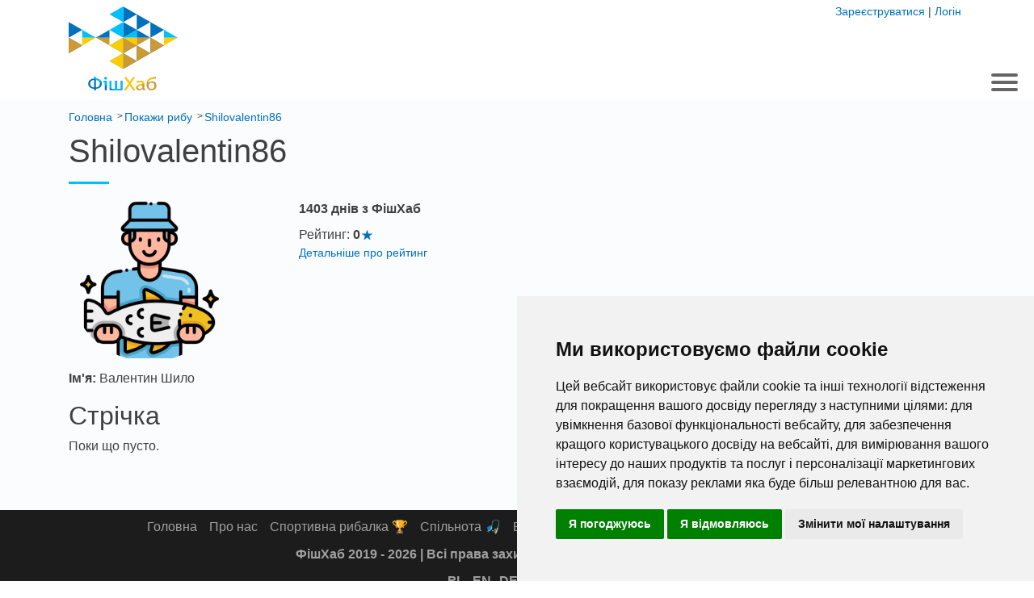

--- FILE ---
content_type: text/html; charset=UTF-8
request_url: https://fishub.info/profile/Shilovalentin86
body_size: 6793
content:
<!DOCTYPE html><html lang="uk"><head><meta charset="UTF-8"><title>Shilovalentin86 | ФішХаб</title><meta name="description" content="Профіль користувача &quot;Shilovalentin86&quot; на ФішХаб. Інформація про нього та недавні пости."><meta property="og:site_name" content="ФішХаб"><meta property="og:type" content="website"><meta property="og:url" content="https://fishub.info/profile/Shilovalentin86"><meta property="og:locale" content="uk"><meta property="og:title" content="Shilovalentin86"><meta property="og:description" content="Профіль користувача &quot;Shilovalentin86&quot; на ФішХаб. Інформація про нього та недавні пости."><meta property="og:image" content="/assets/frontend/images/user/no-avatar.png"><link rel="canonical" href="https://fishub.info/profile/Shilovalentin86"><meta name="verify-admitad" content="2f1b2bbebc"/><meta name="verify-admitad" content="a34a3e4e6c"/><meta name="viewport" content="width=device-width, initial-scale=1"><meta http-equiv="X-UA-Compatible" content="IE=edge"><meta name="_token" content="Ymg2XzrmaGGjZLYa0r6l024Qru0GuT422YLj7VCj"><style>.small,body{font-weight:400}body{color:#404040!important;line-height:1.42857!important;margin:0;font-family:-apple-system,BlinkMacSystemFont,"Segoe UI",Roboto,"Helvetica Neue",Arial,"Noto Sans",sans-serif,"Apple Color Emoji","Segoe UI Emoji","Segoe UI Symbol","Noto Color Emoji";text-align:left;background-color:#fff;font-size:14px!important}h1::after{content:" ";display:block;position:absolute;bottom:-20px;left:0;width:50px;height:3px;background:#00bfff}a:not(.btn,.share-link){color:#0071bc!important;text-decoration:none;background-color:transparent}h1{margin-top:10px!important;font-weight:500;font-size:2.5rem;position:relative;margin-bottom:40px!important;line-height:105%!important}#header .container .logo{margin-top:8px;padding:0;width:135px;height:auto}#header .container ul.main-menu{float:right;margin:0}#header .container ul.main-menu>li{position:relative;float:left;list-style:none}#header .container ul.main-menu>li .toggle{position:absolute;z-index:1;top:3px;right:20px;font-weight:700;font-size:20px;line-height:30px;display:block;width:30px;height:30px;text-align:center}#header .container ul.main-menu>li>ul{display:none;position:absolute;top:80px;left:15px;z-index:1000;float:left;min-width:160px;padding:5px 0;margin:2px 0 0;font-size:12px;text-align:left;list-style:none;background-color:#fff;background-clip:padding-box;border-top-width:3px;border-top-style:solid;box-shadow:rgba(0,0,0,.176) 0 6px 12px;border-color:#00bfff!important}#header .container ul.main-menu>li>ul>li{position:relative;list-style:none}#header .container ul.main-menu>li>ul>li>ul{margin-left:0;padding-left:10px}#header .container ul.main-menu>li>ul>li>ul>li{list-style:none}#header .container ul.main-menu>li>a{display:block;text-transform:uppercase;outline:0;font-weight:600;font-size:14px;color:#262626!important;letter-spacing:1px;padding:52px 10px;line-height:20px;position:relative}:root{--blue:#007bff;--indigo:#6610f2;--purple:#6f42c1;--pink:#e83e8c;--red:#dc3545;--orange:#fd7e14;--yellow:#ffc107;--green:#28a745;--teal:#20c997;--cyan:#17a2b8;--white:#fff;--gray:#6c757d;--gray-dark:#343a40;--primary:#007bff;--secondary:#6c757d;--success:#28a745;--info:#17a2b8;--warning:#ffc107;--danger:#dc3545;--light:#f8f9fa;--dark:#343a40;--breakpoint-xs:0;--breakpoint-sm:576px;--breakpoint-md:768px;--breakpoint-lg:992px;--breakpoint-xl:1200px;--font-family-sans-serif:-apple-system,BlinkMacSystemFont,"Segoe UI",Roboto,"Helvetica Neue",Arial,"Noto Sans",sans-serif,"Apple Color Emoji","Segoe UI Emoji","Segoe UI Symbol","Noto Color Emoji";--font-family-monospace:SFMono-Regular,Menlo,Monaco,Consolas,"Liberation Mono","Courier New",monospace}*,::after,::before{box-sizing:border-box}html{font-family:sans-serif;line-height:1.15;text-size-adjust:100%}header,section{display:block}p,ul{margin-top:0;margin-bottom:1rem;font-size:16px}ul ul{margin-bottom:0}img{vertical-align:middle;border-style:none}.small{font-size:80%}.container{width:100%;padding-right:15px;padding-left:15px;margin-right:auto;margin-left:auto}.clearfix::after{display:block;clear:both;content:""}#content{min-height:calc(100vh - 212px);background-color:#fbfcfe}h1.centered{text-align:center}h1.centered::after{left:50%;margin-left:-25px}.hidden{display:none!important}.header-user{position:absolute;right:20px;top:5px;height:30px;z-index:1}#header{height:124px;background:#fff}#header .aliexpress-text{display:none;position:absolute;bottom:8px;left:120px;width:200px;text-align:center;line-height:1;font-size:14px}#header .tg-bot-icon{display:none;position:absolute;top:11px;left:120px;width:30px;height:30px}#header .container,.relative{position:relative}#header .container ul.main-menu>li>ul>li>a,#header .container ul.main-menu>li>ul>li>ul>li>a{color:#565656!important;clear:both;line-height:1.42857;white-space:nowrap;font-weight:600;text-transform:uppercase}#header .container ul.main-menu>li>ul>li>ul>li>a{font-size:13px;display:block;padding:10px 20px}#header .container ul.main-menu>li>ul>li>a{font-size:13px;display:block;padding-top:10px;padding-right:20px;padding-bottom:10px;padding-left:15px!important}#header .container ul.main-menu>li.active>a{text-decoration:none;font-weight:700}#header .container ul.main-menu>li:last-child>a{padding-right:0}.relative .all{position:absolute;top:-35px;right:0;display:block;font-weight:700;font-size:16px}.row{display:-ms-flexbox;display:flex;-ms-flex-wrap:wrap;flex-wrap:wrap;margin-right:-15px;margin-left:-15px}.col,.col-1,.col-10,.col-11,.col-12,.col-2,.col-3,.col-4,.col-5,.col-6,.col-7,.col-8,.col-9,.col-auto,.col-lg,.col-lg-1,.col-lg-10,.col-lg-11,.col-lg-12,.col-lg-2,.col-lg-3,.col-lg-4,.col-lg-5,.col-lg-6,.col-lg-7,.col-lg-8,.col-lg-9,.col-lg-auto,.col-md,.col-md-1,.col-md-10,.col-md-11,.col-md-12,.col-md-2,.col-md-3,.col-md-4,.col-md-5,.col-md-6,.col-md-7,.col-md-8,.col-md-9,.col-md-auto,.col-sm,.col-sm-1,.col-sm-10,.col-sm-11,.col-sm-12,.col-sm-2,.col-sm-3,.col-sm-4,.col-sm-5,.col-sm-6,.col-sm-7,.col-sm-8,.col-sm-9,.col-sm-auto,.col-xl,.col-xl-1,.col-xl-10,.col-xl-11,.col-xl-12,.col-xl-2,.col-xl-3,.col-xl-4,.col-xl-5,.col-xl-6,.col-xl-7,.col-xl-8,.col-xl-9,.col-xl-auto{position:relative;width:100%;padding-right:15px;padding-left:15px}</style><style media="screen and (min-width: 576px)">.container {max-width: 540px;}</style><style media="screen and (min-width: 768px)">.container {max-width: 720px;}.col-md-4 {-ms-flex: 0 0 33.333333%;flex: 0 0 33.333333%;max-width: 33.333333%;}</style><style media="screen and (min-width: 992px)">.container {max-width: 960px;}</style><style media="screen and (min-width: 1200px)">.container {max-width: 1140px;}</style><style media="screen and (max-width: 1366px)">#header {position: relative;}#header > .container {z-index: 10;}</style><style media="screen and (max-width: 480px)">#header .aliexpress-text,#header .tg-bot-icon,.widget hr{display:block}.last-articles .article .title,.widget .heading{margin:15px 0;font-weight:700;text-align:center}body{overflow-x:hidden;font-size:16px!important}#content{min-height:calc(100vh - 448px)}#header{height:auto}#header .container .logo{margin-bottom:10px;width:85px}.h1,h1{font-size:1.8rem!important}.h2,h2{font-size:1.4rem!important}.h1,.h2,.h3,.h4,.h5,.h6,h1,h2,h3,h4,h5,h6{margin-bottom:.5rem;font-weight:500;line-height:1.2}.last-articles .article img{width:100%;height:auto}.widget{padding:60px 0}.widget hr{height:2px;width:35px;border:none;text-align:center;background:#00bfff;margin:5px auto}.widget .heading{font-size:18px!important;text-transform:uppercase;line-height:1.2}.last-articles .article .title{display:block;font-size:16px;color:#262626}p{font-size:16px;margin-top:0;margin-bottom:1rem}.last-articles .article p{text-align:center}#header .tg-bot-icon.active:before{border-radius:50%;content:"!";position:absolute;text-align:center;right:-5px;top:-5px;width:15px;height:15px;font-size:13px;line-height:1;color:#fff;background:#c93}.row{display:-ms-flexbox;display:flex;-ms-flex-wrap:wrap;flex-wrap:wrap;margin-right:-15px;margin-left:-15px}#header .container ul.main-menu{position:absolute;z-index:1002;float:none;left:0;top:110px;padding-left:26px;display:none;overflow-y:scroll;overflow-x:hidden;width:100%}</style><style>.breadcrumbs{padding:10px 0 0;margin:0;display:block}.breadcrumbs li{display:inline-block;padding-right:15px;position:relative}.breadcrumbs li:after{position:absolute;content:">";right:2px;font-size:12px;top:3px}.breadcrumbs li:last-child:after{content:""}.breadcrumbs li a{font-weight:500}.breadcrumbs li span{font-size:14px}</style><style media="screen and (max-width: 480px)">.breadcrumbs li span{font-size:16px}.breadcrumbs li a{font-size:16px}</style><link rel="apple-touch-icon" sizes="57x57" href="https://fishub.info/assets/frontend/images/favicon/apple-icon-57x57.png?18022023"><link rel="apple-touch-icon" sizes="60x60" href="https://fishub.info/assets/frontend/images/favicon/apple-icon-60x60.png?18022023"><link rel="apple-touch-icon" sizes="72x72" href="https://fishub.info/assets/frontend/images/favicon/apple-icon-72x72.png?18022023"><link rel="apple-touch-icon" sizes="76x76" href="https://fishub.info/assets/frontend/images/favicon/apple-icon-76x76.png?18022023"><link rel="apple-touch-icon" sizes="114x114" href="https://fishub.info/assets/frontend/images/favicon/apple-icon-114x114.png?18022023"><link rel="apple-touch-icon" sizes="120x120" href="https://fishub.info/assets/frontend/images/favicon/apple-icon-120x120.png?18022023"><link rel="apple-touch-icon" sizes="144x144" href="https://fishub.info/assets/frontend/images/favicon/apple-icon-144x144.png?18022023"><link rel="apple-touch-icon" sizes="152x152" href="https://fishub.info/assets/frontend/images/favicon/apple-icon-152x152.png?18022023"><link rel="apple-touch-icon" sizes="180x180" href="https://fishub.info/assets/frontend/images/favicon/apple-icon-180x180.png?18022023"><link rel="icon" type="image/png" sizes="192x192" href="https://fishub.info/assets/frontend/images/favicon/android-icon-192x192.png?18022023"><link rel="icon" type="image/png" sizes="32x32" href="https://fishub.info/assets/frontend/images/favicon/favicon-32x32.png?18022023"><link rel="icon" type="image/png" sizes="96x96" href="https://fishub.info/assets/frontend/images/favicon/favicon-96x96.png?18022023"><link rel="icon" type="image/png" sizes="16x16" href="https://fishub.info/assets/frontend/images/favicon/favicon-16x16.png?18022023"><link rel="manifest" href="https://fishub.info/assets/frontend/images/favicon/manifest.json?18022023"><meta name="msapplication-TileColor" content="#ffffff"><meta name="msapplication-TileImage" content="https://fishub.info/assets/frontend/images/favicon/ms-icon-144x144.png?18022023"><meta name="theme-color" content="#ffffff"><link rel="preload" as="image" href="/assets/frontend/images/logo_ua.svg?v=4"><link rel="preload" as="image" href="/assets/frontend/images/icons/tg-bot.png"><!--[if lt IE 9]><script src="//oss.maxcdn.com/html5shiv/3.7.2/html5shiv.min.js"></script><script src="//oss.maxcdn.com/respond/1.4.2/respond.min.js"></script><![endif]--><script type="application/ld+json">{"@context":"https://schema.org","@type":"BreadcrumbList","itemListElement":[{"@type":"ListItem","position":1,"name":"Покажи рибу","item":"https://fishub.info/feed"},{"@type":"ListItem","position":2,"name":"Shilovalentin86","item":"https://fishub.info/profile/Shilovalentin86"}]}</script></head><body class="anonym"><header id="header"><div class="container"><a href="/" title="Головна"><img loading="lazy" width="135" height="104" class="logo" src="/assets/frontend/images/logo_ua.svg?v=4" alt="ФішХаб"></a><ul class="main-menu"><li class=""><a href="/">Головна</a></li><li class=""><a href="/sportuvna-rubalka">Спортивна рибалка 🏆</a><ul><li class=""><a href="/sportuvna-rubalka">Спортивні водойми</a></li><li class=""><a href="/podii">Спортивні події</a></li></ul></li><li class=""><a href="/feed">Спільнота 🎣</a><ul><li class=""><a href="/feed">Покажи рибу!</a></li><li class=""><a href="https://fishub.info/chat-dlya-ribalki-u-tvoiy-oblasti">Рибальський чат</a></li><li class=""><a href="/zvitu">Звіти з рибалки</a></li><li class=""><a href="/karta-klyovu">Карта кльову</a></li><li class=""><a href="/baraholka">Барахолка</a></li></ul></li><li class=""><a href="/statti">База знань 📚</a><ul><li class=""><a href="/statti">Статті</a></li><li class=""><a href="/wiki">Wiki</a></li><li class=""><a href="/prohnoz-klyovu">Прогноз кльову</a></li><li class=""><a href="/prohnoz-klyovu-v-mistah-ukraini">Прогноз кльову в містах України</a></li><li class=""><a href="/klyov-ribi-na-syogodni">Кльов риби на сьогодні</a></li><li class=""><a href="/klyov-ribi-na-zavtra">Кльов риби на завтра</a></li><li class=""><a href="/kalendar-rubaka-na-5-dniv">Календар рибака на 5 днів</a></li><li class=""><a href="/receptu">Кухня рибака</a></li></ul></li><li class=""><a href="/magazunu">Каталог 📖</a><ul><li class=""><a href="/magazunu/onlain">Інтернет магазини</a></li><li class=""><a href="/magazunu/oflain">Магазини у твоєму місті</a></li></ul></li></ul><div class="header-user"><a href="https://fishub.info/registration">Зареєструватися</a>&nbsp;|&nbsp;<a href="https://fishub.info/login">Логін</a></div></div></header><section id="content" class="clearfix"><div class="container" aria-label="breadcrumb"><ul class="breadcrumbs" itemscope itemtype="http://schema.org/BreadcrumbList"><li itemprop="itemListElement" itemscope itemtype="http://schema.org/ListItem"><a itemscope itemtype="http://schema.org/Thing" itemprop="item" href="https://fishub.info/" itemid="https://fishub.info"><span itemprop="name">Головна</span></a><meta itemprop="position" content="1"></li><li itemprop="itemListElement" itemscope itemtype="http://schema.org/ListItem"><a itemscope itemtype="http://schema.org/Thing" itemprop="item" href="https://fishub.info/feed" itemid="https://fishub.info/feed"><span itemprop="name">Покажи рибу</span></a><meta itemprop="position" content="2"></li><li itemprop="itemListElement" itemscope itemtype="http://schema.org/ListItem"><a itemscope itemtype="http://schema.org/Thing" itemprop="item" href="https://fishub.info/profile/Shilovalentin86" itemid="https://fishub.info/profile/Shilovalentin86"><span itemprop="name">Shilovalentin86</span></a><meta itemprop="position" content="3"></li></ul></div><div class="container profile-page"><h1>Shilovalentin86</strong></h1><div class="row details"><div class="col-md-3"><div class="image-container" style="background-image: url('/assets/frontend/images/user/no-avatar.png')"></div></div><div class="col-md-9"><p class="days-with-fishub">1403 днів з ФішХаб</p><p class="rating">Рейтинг: <span>0</span><br><a class="rating-details" href="/page/reyting">Детальніше про рейтинг</a></p></div></div><div class="user-about"><p><strong class="label">Ім'я:</strong>&nbsp;Валентин Шило</p></div><h2 class="user-feed-title">Стрічка</h2><div class="container"><div class="row"><div class="feed-wrapper" data-url="https://fishub.info/feed/get/30"></div><div class="feed-loader"><div class="lds-ellipsis"><div></div><div></div><div></div><div></div></div></div></div></div></div></section><footer id="footer"><div class="container"><ul class="footer-menu"><li class=""><a href="/">Головна</a></li><li class=""><a href="/page/pro-nas">Про нас</a></li><li class=""><a href="/sportuvna-rubalka">Спортивна рибалка 🏆</a></li><li class=""><a href="/feed">Спільнота 🎣</a></li><li class=""><a href="/statti">База знань 📚</a></li><li class=""><a href="/novunu">Новини</a></li><li class=""><a href="/magazunu">Каталог 📖</a></li><li><a href="/faza-misyacya-syogodni">Фаза Місяця сьогодні</a></li></ul><div class="copyright relative">ФішХаб 2019 - 2026 | Всі права захищено&nbsp;|&nbsp;<a class="conf" href="/page/politika-konfidentsiynosti">Політика конфіденційності</a><a class="support" title="Підтримка" href="mailto:support@fishub.info">support@fishub.info</a></div><div class="langs"><a class="lang" title="Polski" href="/pl">PL</a><a class="lang" title="English" href="/en">EN</a><a class="lang" title="German" href="/de">DE</a><a class="lang" title="Spanish" href="/es">ES</a><a class="lang" title="French" href="/fr">FR</a><a class="lang" title="Czech" href="/cz">CZ</a></div></div></footer><div class="back-to-top"></div><script type="text/plain" data-cookie-consent="tracking" async src="https://www.googletagmanager.com/gtag/js?id=UA-27462690-19"></script><script>window.dataLayer = window.dataLayer || [];function gtag(){dataLayer.push(arguments);}gtag('js', new Date());gtag('config', 'UA-27462690-19');</script><script>window.fishub = {};window.fishub.assets_versions = {"js": "kvv8959puxqiu8u6","app.js": "wpts5ii74heiaagq","common-user.js": "whwm3apo641p8ojm","common.js": "n981ixkeswqwrlif","conditional-vendors.js": "92928rduozlzv7b5","feed.js": "76nm0ljmoox39neu","helpers.js": "76iov0nd1pwly9v7","partnerka.js": "p68un6572osn9gqy","share.js": "pn0czh3x6uj9mgrz","adaptive-menu.js": "pzd8orvln2pj7ac1","back-to-top.js": "t39soqb2yjpkn4h7","conditional-scripts.js": "ev9b58z3bc45yah6","ga.js": "h3nitc5q0xsuy97s","credits.js": "0vwkl0b72udz6uqc","predict-user-review.js": "l3qxnwcw2lgkannq","articles.js": "xz9gp8ceiws2ov9h","cabinet.js": "fiyket5qkarhjvcz","event.js": "8050nva3h2m9i16a","home.js": "du5loqfcixlujw4r","map.js": "e40o0ji0tyqpt507","offline-shop.js": "x0wb6aypzh8x56e0","offline-shops.js": "dhh1bja4etw1zbf6","online-shops.js": "g3mnoo0sl06bi9y7","order.js": "8hydvj96hrnepy62","product.js": "00m2sjfgcs7ds1xz","qa.js": "yfkvew4a5xosnend","qas.js": "9mfemw4puxtq3scv","report-add.js": "27f9p83tlttir0kx","sport-map.js": "foeqt4wua1w6tn3l","sport-place.js": "bagu9klv5uviku68","subscribe.js": "0bbai64mfd57xvi9","template.js": "ssn43vxqgyxr1pcv","achievements.js": "anuqsh973qr908yq","callme.js": "ezz6kjmm2j1miaxo","cart.js": "23ixovwgxlv08h8d","email-subscribe.js": "byvpwgo7dmakyqg1","flash.js": "9wdb851gexr296iy","google-map.js": "f9c94dfx9ntdpqc1","height-adapt.js": "hg2nrx6caq4i2bib","select2.js": "1icpuu9gp7e39niy","shop-banner.js": "32iy2fyljqm3juh1","wysiwyg.js": "8yqzlil13g3wfulm","css": "ruqz0wraa5tnegwg","magnificPopup.js": "ifomcr57mirzw8nl","magnific-popup.js": "41l7uhw5zfo41yg4","predict.js": "gf6ewweutdeka7t3","notifications.js": "9xqzaw2cyugcaxvf","poll.js": "a429s8e6aqyhpz66","predict-history.js": "gqhi2trerbztztno","announcements.js": "kwb537p6jlt6e6io","fb-share.js": "pxijgrebiut3crtb","barometric-pressure.js": "kx5plrl47tdvmym7","paper-forecast.js": "bi1dft0tbslspfgb","1.js": "hg0vr0l5m8iwhhrd","buy-paper-forecast.js": "307g3mch9ijmoi0w","aliexpress.js": "skfwuof31jshahtr"}</script><script src="/assets/vendors/jquery-3.7.1/jquery-3.7.1.min.js"></script><script src="https://fishub.info/assets/frontend/build/conditional-vendors.js?92928rduozlzv7b5"></script><script src="https://fishub.info/assets/frontend/build/common.js?v=n981ixkeswqwrlif"></script><script src="https://fishub.info/assets/frontend/build/conditional-scripts.js?v=ev9b58z3bc45yah6"></script><link rel="preload" href="//stackpath.bootstrapcdn.com/bootstrap/4.3.1/css/bootstrap.min.css" type="text/css" as="style" onload="this.onload=null;this.rel='stylesheet';"/><link rel="preload" href="/assets/frontend/build/app.min.css?v=ruqz0wraa5tnegwg" type="text/css" as="style" onload="this.onload=null;this.rel='stylesheet';"/><link href="/assets/vendors/tam-emoji/css/emoji.css?v=21102023" rel="stylesheet"><div class="announcement bottom" data-id="94a4c30f-5307-4c07-a138-eff64c356a72"><a target="_blank" href="https://fishub.info/announcement/94a4c30f-5307-4c07-a138-eff64c356a72/click">🎣 Риболовна барахолка в Україні</a><span class="close">✖</span></div><link rel="stylesheet" href="/assets/frontend/announcements.css?v=02072024"><script type="text/javascript" src="https://www.termsfeed.com/public/cookie-consent/4.2.0/cookie-consent.js" charset="UTF-8"></script><script type="text/javascript" charset="UTF-8">document.addEventListener('DOMContentLoaded', function () {cookieconsent.run({"notice_banner_type":"simple","consent_type":"express","palette":"light","language":"uk","page_load_consent_levels":["strictly-necessary"],"notice_banner_reject_button_hide":false,"preferences_center_close_button_hide":false,"page_refresh_confirmation_buttons":false,"website_name":"ФішХаб","website_privacy_policy_url":"https://fishub.info/page/politika-konfidentsiynosti"});});</script></body></html>

--- FILE ---
content_type: image/svg+xml
request_url: https://fishub.info/assets/frontend/images/star.svg
body_size: 192
content:
<?xml version="1.0" standalone="no"?>
<svg xmlns="http://www.w3.org/2000/svg" viewBox="0 0 260 245">
<path style="fill: #0071BC;fill-rule:nonzero;" d="m56,237 74-228 74,228L10,96h240"/>
</svg>

--- FILE ---
content_type: application/javascript; charset=utf-8
request_url: https://fishub.info/assets/frontend/build/conditional-scripts.js?v=ev9b58z3bc45yah6
body_size: 838
content:
!function n(r,p,i){function a(t,e){if(!p[t]){if(!r[t]){var s="function"==typeof require&&require;if(!e&&s)return s(t,!0);if(o)return o(t,!0);throw new Error("Cannot find module '"+t+"'")}e=p[t]={exports:{}};r[t][0].call(e.exports,function(e){var s=r[t][1][e];return a(s||e)},e,e.exports,n,r,p,i)}return p[t].exports}for(var o="function"==typeof require&&require,e=0;e<i.length;e++)a(i[e]);return a}({1:[function(e,s,t){$(function(){0!==$(".articles-page").length&&$.getScript("/assets/frontend/build/pages/articles.js?v="+n("articles.js")),0!==$(".paper-forecast-page").length&&$.getScript("/assets/frontend/build/pages/paper-forecast.js?v="+n("paper-forecast.js")),0!==$(".buy-paper-forecast").length&&$.getScript("/assets/frontend/build/ui/buy-paper-forecast.js?v="+n("buy-paper-forecast.js")),0!==$(".barometric-pressure").length&&$.getScript("/assets/frontend/build/ui/barometric-pressure.js?v="+n("barometric-pressure.js")),0!==$(".feed-wrapper").length&&$.getScript("/assets/frontend/build/feed.js?v="+n("feed.js")),0!==$(".offline-shops-page").length&&$.getScript("/assets/frontend/build/pages/offline-shops.js?v="+n("offline-shops.js")),0!==$(".offline-shop-page").length&&$.getScript("/assets/frontend/build/pages/offline-shop.js?v="+n("offline-shop.js")),0!==$(".online-shops-page").length&&$.getScript("/assets/frontend/build/pages/online-shops.js?v="+n("online-shops.js")),0!==$(".qas-page").length&&$.getScript("/assets/frontend/build/pages/qas.js?v="+n("qas.js")),0!==$(".qa-page").length&&$.getScript("/assets/frontend/build/pages/qa.js?v="+n("qa.js")),0!==$(".report-add-page").length&&$.getScript("/assets/frontend/build/pages/report-add.js?v="+n("report-add.js")),0!==$(".share").length&&$.getScript("/assets/frontend/build/share.js?v="+n("share.js")),0!==$(".fb-share").length&&$.getScript("/assets/frontend/build/fb-share.js?v="+n("fb-share.js")),0!==$(".event-page").length&&$.getScript("/assets/frontend/build/pages/event.js?v="+n("event.js")),0!==$(".map-page").length&&$.getScript("/assets/frontend/build/pages/map.js?v="+n("map.js")),0!==$(".sport-map-page").length&&$.getScript("/assets/frontend/build/pages/sport-map.js?v="+n("sport-map.js")),0!==$(".sport-place-page").length&&$.getScript("/assets/frontend/build/pages/sport-place.js?v="+n("sport-place.js")),0!==$(".predict-page").length&&$.getScript("/assets/frontend/build/pages/predict.js?v="+n("predict.js")),0!==$(".cabinet-page").length&&$.getScript("/assets/frontend/build/pages/cabinet.js?v="+n("cabinet.js")),0!==$(".predict-history-page").length&&$.getScript("/assets/frontend/build/pages/predict-history.js?v="+n("predict-history.js")),0!==$(".select2").length&&$.getScript("/assets/frontend/build/ui/select2.js?v="+n("select2.js")),0===$(".popup-gallery").length&&0===$(".content-popup-gallery").length||$.getScript("/assets/frontend/build/ui/magnific-popup.js?v="+n("magnificPopup.js")),0!==$(".poll").length&&$.getScript("/assets/frontend/build/ui/poll.js?v="+n("poll.js")),0!==$(".achievements-modal-btn").length&&$.getScript("/assets/frontend/build/ui/achievements.js?v="+n("achievements.js")),0!==$(".btn-subscribe").length&&$.getScript("/assets/frontend/build/pages/subscribe.js?v="+n("subscribe.js")),0!==$("#summernote, .summernote-xs").length&&$.getScript("/assets/frontend/build/ui/wysiwyg.js?v="+n("wysiwyg.js")),0!==$(".announcement").length&&$.getScript("/assets/frontend/build/ui/announcements.js?v="+n("announcements.js"))});function n(e){return void 0!==window.fishub.assets_versions[e]?window.fishub.assets_versions[e]:""}s.exports=void 0},{}]},{},[1]);